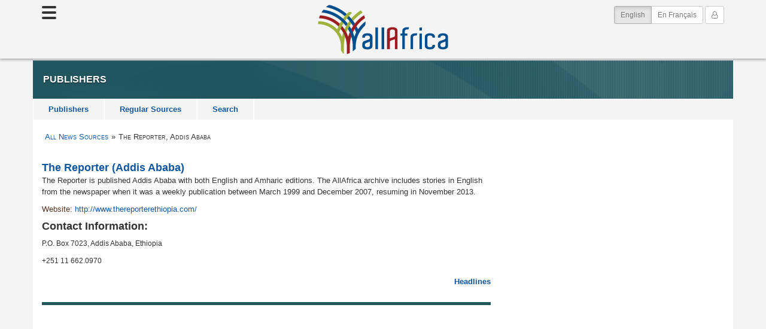

--- FILE ---
content_type: text/html
request_url: https://allafrica.com/view/publisher/editorial/editorial/id/00010312.html
body_size: 14016
content:
<!DOCTYPE html>
<!--[if lt IE 7 ]><html itemscope itemtype="http://schema.org/Webpage" class="no-js ie ie6 lte6 lte7 lte8 lte9" lang="en"><![endif]-->
<!--[if IE 7 ]><html itemscope itemtype="http://schema.org/Webpage" class="no-js ie ie7 lte7 lte8 lte9" lang="en"><![endif]-->
<!--[if IE 8 ]><html itemscope itemtype="http://schema.org/Webpage" class="no-js ie ie8 lte8 lte9" lang="en"><![endif]-->
<!--[if IE 9 ]><html itemscope itemtype="http://schema.org/Webpage" class="no-js ie ie9 lte9" lang="en"><![endif]-->
<!--[if gt IE 9 ]><html itemscope itemtype="http://schema.org/Webpage" class="no-js" lang="en"><![endif]-->
<!--[if !IE]><!--><html itemscope itemtype="http://schema.org/Webpage" class="no-js" lang="en"><!--<![endif]-->
<head>
<link rel="preconnect" href="https://cdn.allafrica.com">
<link rel="dns-prefetch" href="https://cdn.allafrica.com">
<link rel="preconnect" href="https://clickiocmp.com">
<link rel="dns-prefetch" href="https://clickiocmp.com">
<link rel="preconnect" href="https://s.clickiocdn.com">
<link rel="dns-prefetch" href="https://s.clickiocdn.com">
<link rel="preconnect" href="https://securepubads.g.doubleclick.net">
<link rel="dns-prefetch" href="https://securepubads.g.doubleclick.net">
<link rel="preconnect" href="https://www.google-analytics.com">
<link rel="dns-prefetch" href="https://www.google-analytics.com">
<link rel="preconnect" href="https://www.googletagmanager.com">
<link rel="dns-prefetch" href="https://www.googletagmanager.com">

<link as="script" href="https://cdn.allafrica.com/static/js/jquery/jquery-1.9.1.min.js?v=2025082501" rel="preload">
<link as="script" href="https://cdn.allafrica.com/static/js/bootstrap/3.3.7/bootstrap.min.js?v=2025082501" rel="preload">
<link as="script" href="https://cdn.allafrica.com/static/js/application.min.js?v=2025082501" rel="preload">

  <meta charset="UTF-8">
  <meta itemprop="description" content="allAfrica: African news and information for a global audience">
  <meta itemprop="image" content="https://cdn.allafrica.com/static/images/structure/aa-logo-rgba-no-text-square.png">
  <meta itemprop="name" content="The Reporter (Addis Ababa)">
  <meta name="description" content="allAfrica: African news and information for a global audience">
  <meta name="facebook-domain-verification" content="3xuju9s7i37gmaj9exdgd1abrykiyb">
  <meta name="google-site-verification" content="bGxG4qeN9up-gMXKjsgylykqjVrzxLjg1rQrP3K-rJk">
  <meta name="keywords" content="Africa, news, politics, economy, trade, business, sports, current events, travel">
  <meta name="msvalidate.01" content="72401C28AAAC95E8D3FF1881A90F2C4D">
  <meta name="robots" content="noarchive">
  <meta name="twitter:card" content="summary">
  <meta name="twitter:description" content="allAfrica: African news and information for a global audience">
  <meta name="twitter:image" content="https://cdn.allafrica.com/static/images/structure/aa-logo-rgba-no-text-square.png">
  <meta name="twitter:site" content="@allafrica">
  <meta name="twitter:title" content="The Reporter (Addis Ababa)">
  <meta name="viewport" content="width=device-width, initial-scale=1">
  <meta property="article:publisher" content="https://www.facebook.com/allafrica">
  <meta property="fb:app_id" content="100369188719">
  <meta property="fb:pages" content="98946450029">
  <meta property="og:description" content="allAfrica: African news and information for a global audience">
  <meta property="og:image" content="https://cdn.allafrica.com/static/images/structure/aa-logo-rgba-no-text-square.png">
  <meta property="og:site_name" content="allAfrica.com">
  <meta property="og:title" content="The Reporter (Addis Ababa)">
  <meta property="og:type" content="website">
  <meta property="og:url" content="https://allafrica.com/view/publisher/editorial/editorial/id/00010312.html">

  <style>
    .carousel-container.uninitialized,.carousel-container.initializing{visibility:hidden;height:0;overflow: hidden;}
    .carousel-container.initialized{visibility:visible;}
    .operamini .carousel-single .carousel-container.uninitialized{visibility:visible;height:auto;}
    .operamini .owl-carousel-wrapper .owl-carousel-container .owl-carousel{display: block;}
    .operamini .owl-carousel-wrapper .owl-carousel-container .owl-carousel .item + .item{display:none;}
  </style>
  <style>
    div.ad-container.pixel-ad{width:1px;height:1px;}div.ad-container.photoessay{width:300px;height:250px;float:none;}.superleaderboard-a > div > iframe{display:block;margin:0 auto;}.container.subnav{min-height:6px;background-color:#fff;}div.ad-container.superleaderboard-ad{margin:0 auto;}.container.subnav .row.ads,.column.main .section.ads,.ad-container.gpt-ad.pixel-a,.ad-container.gpt-ad.pixel-b{display:none;}.outer-ad-container,.ad-container{line-height:0;font-size:0;}.adsense-responsive-ad{overflow:hidden;}body.aans.view .column.main .story-body .adsense-responsive-ad > ins.adsbygoogle,body.aans.view .column.main .responsive-aans-view-end > ins.adsbygoogle{width:100%;margin:0 auto;}body.aans.view .story-body .gpt-outer-ad-container,body.aans.view .story-body .adsense-responsive-outer-ad-container,body.aans.view .column.main .outer-ad-container.responsive-aans-view-end-container{display:block;float:none;padding:0;margin:0 auto;}body.aans.view .column.main .story-body .outer-ad-container::before,body.aans.view .column.main .story-body .outer-ad-container::after,body.aans.view .column.main .outer-ad-container.responsive-aans-view-end-container::before,body.aans.view .column.main .outer-ad-container.responsive-aans-view-end-container::after{content:"";display:block;border-color:#d2d2d2;border-style:solid;border-width:0;padding:0;}body.aans.view .column.main .story-body .outer-ad-container::before{font-family:"Proxima Nova",Helvetica,Arial,sans-serif;text-transform:uppercase;font-size:10px;min-height:10px;line-height:1;text-align:center;color:#999;padding:7.5px 0 7.5px;}body.aans.view .column.main .story-body .outer-ad-container::before,body.aans.view .column.main .outer-ad-container.responsive-aans-view-end-container::before{margin:25px auto 0;border-top-width:1px;}body.aans.view .column.main .outer-ad-container.responsive-aans-view-end-container::before{padding-top:25px;}:lang(en) body.aans.view .column.main .story-body .outer-ad-container::before{content:"Advertisement - Continue Reading Below";}:lang(fr) body.aans.view .column.main .story-body .outer-ad-container::before{content:"Publicité - Continuer la lecture ci-dessous";}body.aans.view .column.main .story-body .outer-ad-container::after,body.aans.view .column.main .outer-ad-container.responsive-aans-view-end-container::after{height:0;margin:0 auto 25px;padding-bottom:25px;border-bottom-width:1px;}body.aans.view .column.main .story-body .adsense-responsive-ad > ins.adsbygoogle,body.aans.view .column.main .responsive-aans-view-end > ins.adsbygoogle{height:155px;}.column.main .section.ads.center-a{display:block;}.column.main div.ad-container.center-ad{margin:0 auto;}body.aans.view .column.main .story-body div.ad-container.inread-ad,.column.main div.ad-container.center-ad{width:125px;height:125px;}.column.aside div.ad-container.right-ad{display:none;}.column.aside div.ad-container,div.ad-container.right-ad,div.ad-container.center-ad,div.ad-container.right{float:none;}.column.aside div.ad-container.right-ad{overflow:hidden;margin:0 auto;margin-bottom:35px;}.column.aside div.ad-container.right-b{margin-top:35px;}.column.aside div.ad-container.right-ad{width:125px;height:125px;}@media only screen and (min-width: 200px){body.aans.view .column.main .story-body div.ad-container.inread-ad,.column.main div.ad-container.center-ad{width:200px;height:200px;}.column.aside div.ad-container.right-ad{width:200px;height:200px;}}@media only screen and (min-width: 280px){body.aans.view .column.main .story-body div.ad-container.inread-ad,.column.main div.ad-container.center-ad{width:250px;height:250px;}.column.aside div.ad-container.right-ad{width:250px;height:250px;}}@media only screen and (min-width: 320px){body.aans.view .column.main .story-body .adsense-responsive-ad > ins.adsbygoogle,body.aans.view .column.main .responsive-aans-view-end > ins.adsbygoogle{height:225px;}.container.subnav .row.ads{display:block;}.container.subnav .row.ads .ad-container{margin-top:35px;margin-bottom:35px;}.container.subnav div.ad-container.superleaderboard-ad{width:320px;min-height:250px;margin:0 auto;overflow-x:hidden;overflow-y:initial;}body.aans.view .column.main .story-body div.ad-container.inread-ad,.column.main div.ad-container.center-ad{width:300px;min-height:250px;max-height:600px;overflow:hidden;margin:0 auto;}.column.aside div.ad-container.right-ad{width:300px;height:250px;}}@media only screen and (min-width: 360px){body.aans.view .column.main .story-body .adsense-responsive-ad > ins.adsbygoogle,body.aans.view .column.main .responsive-aans-view-end > ins.adsbygoogle{height:257px;}body.aans.view .column.main .story-body div.ad-container.inread-ad,.column.main div.ad-container.center-ad{width:336px;height:280px;}.column.aside div.ad-container.right-ad{width:336px;height:280px;}}@media only screen and (min-width: 370px){body.aans.view .column.main .story-body .adsense-responsive-ad > ins.adsbygoogle,body.aans.view .column.main .responsive-aans-view-end > ins.adsbygoogle{height:280px;}}@media only screen and (min-width: 480px){.column.main .section.ads{display:block;}div.ad-container.banner-ad{width:468px;height:60px;margin:0 auto;}div.ad-container.banner-ad{width:468px;height:60px;}body.aans.view .column.main .story-body .adsense-responsive-ad > ins.adsbygoogle{min-width:300px;min-height:60px;}body.aans.view .column.main .story-body .adsense-responsive-ad.responsive-aans-view-ad > ins.adsbygoogle{width:336px;height:280px;}body.aans.view .column.main .story-body .adsense-responsive-ad > ins.adsbygoogle,body.aans.view .column.main .responsive-aans-view-end > ins.adsbygoogle{height:60px;}.container.subnav div.ad-container.superleaderboard-ad{min-width:initial;min-height:initial;width:468px;height:60px;overflow:hidden;}}@media only screen and (min-width: 600px){body.aans.view .column.main .story-body .adsense-responsive-ad > ins.adsbygoogle,body.aans.view .column.main .responsive-aans-view-end > ins.adsbygoogle{height:90px;}}@media only screen and (min-width: 768px){body.aans.view .column.main .story-body .adsense-responsive-ad > ins.adsbygoogle,body.aans.view .column.main .responsive-aans-view-end > ins.adsbygoogle{height:60px;}.container.subnav div.ad-container.superleaderboard-ad{width:970px;min-width:initial;overflow-x:hidden;overflow-y:initial;}.container.subnav div.ad-container.superleaderboard-ad{height:250px;}.container.subnav div.ad-container.superleaderboard-ad{display:-webkit-box;display:flex;-webkit-box-align:center;align-items:center;}.column.aside div.ad-container.right-ad{display:block;}.column.aside div.ad-container.right-ad{width:300px;height:250px;}.column.aside div.ad-container.right-a{height:600px;}}ins{text-decoration:none;}
  </style>
  <style>
    .container.content-area-top {
      background-color: #fff;
    }
  </style>

<script>
  const ___reqID="xxxxxxxx-xxxx-4xxx-yxxx-xxxxxxxxxxxx".replace(/[xy]/g,function(c){var r=16*Math.random()|0,v;return("x"==c?r:3&r|8).toString(16)});
  var JDEV={logging:{logToServer:function(){var logEventObject=Object.assign({_class:"info",_tag:"none",_location:location.href,_browser:navigator.userAgent,___reqID:___reqID,__time:(new Date()).toISOString()},arguments[0]);var arr=["_class","_tag"];for(var i=0;i<arr.length;i++){var key=arr[i];logEventObject[key]="["+logEventObject[key].toUpperCase()+"]"}var keys=Object.keys(logEventObject);keys.sort();var postData=keys.map(function(key){return encodeURIComponent(key)+"="+encodeURIComponent(logEventObject[key])}).join("&");try{var xhr=new XMLHttpRequest;xhr.open("POST","/functions/jdev-logger.json",true);xhr.setRequestHeader("X-Requested-With","XMLHttpRequest");xhr.setRequestHeader("Content-Type","application/x-www-form-urlencoded");xhr.send(postData)}catch(e){console.log(e)}}}};;
  window.onerror = function (message, source, line, col, error) { try{ JDEV.logging.logToServer( { _tag: 'window.onerror', message: message, source: source, line: line, col: col, error: error } ); console.error( error ); } catch (e) {} return true; }
</script>

  <script>
    window._ready = window._ready || { 'push': function (el) { (_ready.q = _ready.q || []).push(el); } };
    var __aaVerbose = new RegExp("(^|\\s)is-dev(\\s|$)").test( document.getElementsByTagName("html")[0].getAttribute("class") );
    function logError(e){JDEV.logging.logToServer({_tag:"logError",message:e.message,stack:e.stack});if(__aaVerbose&&window["console"]&&console.error)console.error(e)}
    function ready(fn){function eventCallback(){try{fn()}catch(error){try{JDEV.logging.logToServer({_tag:"ready",error:error});console.error(error)}catch(e){}}}if("interactive"===document.readyState||"complete"===document.readyState)window.setTimeout(eventCallback);else if(document.addEventListener)document.addEventListener("DOMContentLoaded",eventCallback,false);else if(document.attachEvent)document.attachEvent("onreadystatechange",function(){if("interactive"===document.readyState)eventCallback()});else try{JDEV.logging.logToServer({_tag:"ready",message:"unhandled ready condition"});console.error(error)}catch(e){}}

    var eventToolsQueue = [];
  </script>
  <script>
    var doLoadAds = true;
    var doLoadTracking = true;
    var doLoadSocial = true;
    var requestNonPersonalizedAds = true;
  </script>

  <script>
    !function(){"use strict";var t;(function(t){t.t=function(){for(var t,e,n="__tcfapiLocator",r=[],i=window;i;){try{if(i.frames[n]){t=i;break}}catch(t){}if(i===window.top)break;i=i.parent}t||(function t(){var e=i.document,r=!!i.frames[n];if(!r)if(e.body){var a=e.createElement("iframe");a.style.cssText="display:none",a.name=n,e.body.appendChild(a)}else setTimeout(t,5);return!r}(),i.__tcfapi=function(){for(var t=arguments.length,n=new Array(t),i=0;i<t;i++)n[i]=arguments[i];if(!n.length)return r;if("setGdprApplies"===n[0])n.length>3&&2===parseInt(n[1],10)&&"boolean"==typeof n[3]&&(e=n[3],"function"==typeof n[2]&&n[2]("set",!0));else if("ping"===n[0]){var a={gdprApplies:e,cmpLoaded:!1,cmpStatus:"stub"};"function"==typeof n[2]&&n[2](a)}else r.push(n)},i.addEventListener("message",(function(t){var e="string"==typeof t.data,n={};try{n=e?JSON.parse(t.data):t.data}catch(t){}var r=n.i;r&&window.__tcfapi(r.command,r.version,(function(n,i){var a={o:{returnValue:n,s:i,u:r.u}};e&&(a=JSON.stringify(a)),t&&t.source&&t.source.postMessage&&t.source.postMessage(a,"*")}),r.p)}),!1))}}(t={t:{}}),t.t)()}();
  </script>


  <script>
    var clickioConsentCallback = {
      fired: false,
      consentState: 'UNSET',
    };
    (window.__lxG__consent__= window.__lxG__consent__||{}).consentCallback = function(consentState) {
      // EEA user, consent interface shown, cmp loaded, user has not decided yet
      if ( consentState === -1 ) return;

      if ( clickioConsentCallback.fired ) return;
      clickioConsentCallback.fired = true;
      clickioConsentCallback.consentState = consentState;
    };
  </script>
    <script async src="//clickiocmp.com/t/consent_215885.js"></script>
<script>
  window.dataLayer = window.dataLayer || [];
  function gtag(){dataLayer.push(arguments);}
  gtag('js', new Date());

  gtag('config', 'G-5P8RKMB865',  {"gurl_command":"view","gurl_doc_id":"00010312","gurl_doctype":"publisher","is_sponsored":"F","site_language":"en"});
</script>

  <script>
    // initialize FB settings
    var FBIsLoaded = false;
    window.__FBAppId = '100369188719';
  </script>
  <script>
    // initialize GPT objects
    window.googletag = window.googletag || {cmd: []};

    // initialize AdSense object
    window.adsbygoogle = window.adsbygoogle || [];

    // make publisher id available in downstream JS
    window.googleAdClient = "ca-pub-2420009840005975";

    // initialize in-house objects
    window.slots = {};
    window.mappings = {};
  </script>
  <script>
    loadjs=function(){var h=function(){},c={},u={},f={};function o(e,n){if(e){var r=f[e];if(u[e]=n,r)for(;r.length;)r[0](e,n),r.splice(0,1)}}function l(e,n){e.call&&(e={success:e}),n.length?(e.error||h)(n):(e.success||h)(e)}function d(r,t,s,i){var c,o,e=document,n=s.async,u=(s.numRetries||0)+1,f=s.before||h,l=r.replace(/[\?|#].*$/,""),a=r.replace(/^(css|img)!/,"");i=i||0,/(^css!|\.css$)/.test(l)?((o=e.createElement("link")).rel="stylesheet",o.href=a,(c="hideFocus"in o)&&o.relList&&(c=0,o.rel="preload",o.as="style")):/(^img!|\.(png|gif|jpg|svg)$)/.test(l)?(o=e.createElement("img")).src=a:((o=e.createElement("script")).src=r,o.async=void 0===n||n),!(o.onload=o.onerror=o.onbeforeload=function(e){var n=e.type[0];if(c)try{o.sheet.cssText.length||(n="e")}catch(e){18!=e.code&&(n="e")}if("e"==n){if((i+=1)<u)return d(r,t,s,i)}else if("preload"==o.rel&&"style"==o.as)return o.rel="stylesheet";t(r,n,e.defaultPrevented)})!==f(r,o)&&e.head.appendChild(o)}function r(e,n,r){var t,s;if(n&&n.trim&&(t=n),s=(t?r:n)||{},t){if(t in c)throw"LoadJS";c[t]=!0}function i(n,r){!function(e,t,n){var r,s,i=(e=e.push?e:[e]).length,c=i,o=[];for(r=function(e,n,r){if("e"==n&&o.push(e),"b"==n){if(!r)return;o.push(e)}--i||t(o)},s=0;s<c;s++)d(e[s],r,n)}(e,function(e){l(s,e),n&&l({success:n,error:r},e),o(t,e)},s)}if(s.returnPromise)return new Promise(i);i()}return r.ready=function(e,n){return function(e,r){e=e.push?e:[e];var n,t,s,i=[],c=e.length,o=c;for(n=function(e,n){n.length&&i.push(e),--o||r(i)};c--;)t=e[c],(s=u[t])?n(t,s):(f[t]=f[t]||[]).push(n)}(e,function(e){l(n,e)}),r},r.done=function(e){o(e,[])},r.reset=function(){c={},u={},f={}},r.isDefined=function(e){return e in c},r}();
  </script>
  <script>
    function _wb(queryForm){function qps(params){if(0===Object.keys(params).length)return"";params._u=window.location.href;params._r=window.frames.top.document.referrer;params._n=new Number(Math.floor(9999999999*Math.random())+1);var keys=Object.keys(params);keys.sort();return"?"+keys.map(function(key){return encodeURIComponent(key)+"="+encodeURIComponent(params[key])}).join("&")}"object"==typeof queryForm&&Object.keys(queryForm).length>0&&(new Image(1,1).src="https://allafrica.com/_wb"+qps(queryForm))}
  </script>
  <script>
    "use strict";

    function loadJSSuccessCallback (bundle) {
      if ( typeof( loadJSSuccessCallbacks[bundle] ) !== 'function' ) return;
      loadJSSuccessCallbacks[bundle]();
    }
    function fireLoadJSBundle (bundle) {
      if ( typeof( loadJSBundles[bundle] ) !== 'function' ) return;
      loadJSBundles[bundle]();
    }

    var loadJSSuccessCallbacks = {
      social: function () {
        let nodeList = document.querySelectorAll('.sticky-panel-container > .sticky-panel');
        for (let i = 0; i < nodeList.length; i++) {
          let node = nodeList[i];
          if ( ! isHidden( node ) ) continue;
          node.style.display = '';
        }
      },
      'cmp': function () {
        if ( clickioConsentCallback.fired && clickioConsentCallback.consentState !== 'UNSET' ) {
          return triggerConsentAction({
            consentState: clickioConsentCallback.consentState,
          });
        } // end if fired

        (window.__lxG__consent__= window.__lxG__consent__||{}).consentCallback = function( consentState ) {
          // EEA user, consent interface shown, cmp loaded, user has not decided yet
          if ( consentState === -1 ) return;

          clickioConsentCallback.fired = true;
          clickioConsentCallback.consentState = consentState;

          return triggerConsentAction({
            consentState: consentState,
          });
        }; // close consentCallback
      },
      'analytics': function () {
        fireLoadJSBundle('events');
      },
      'events': function () {
        try{initEventTools();}catch(e){logError(e);}
      },
      'lazyload': function () {
        const images = document.querySelectorAll('img.lazy');
        lazyload(images,{rootMargin:"200px 0px"});
      },
      'header': function(){
        fireLoadJSBundle('cmp');
      },
    };
    var loadJSBundles = {
      'analytics': function () {
        if ( loadjs.isDefined( 'analytics' ) ) return false;
        loadjs( ["https://www.google-analytics.com/analytics.js","https://www.googletagmanager.com/gtag/js?id=G-5P8RKMB865"], 'analytics', {
          success: function() {
            loadJSSuccessCallback( 'analytics' );
          },
          numRetries: 3,
        });
      },
      'clickio': function () {
        if ( loadjs.isDefined( 'clickio' ) ) return false;
        loadjs( ["https://s.clickiocdn.com/t/215885/360_light.js"], 'clickio', {
          success: function() {
            loadJSSuccessCallback( 'clickio' );
          },
          numRetries: 3,
        });
      },
      'cmp': function () {
        if ( loadjs.isDefined( 'cmp' ) ) return false;
        loadjs( ["https://cdn.allafrica.com/static/js/header-cmp-functions.min.js?v=2025082501","https://cdn.allafrica.com/static/js/header-ad-functions.min.js?v=2025082501"], 'cmp', {
          success: function() {
            loadJSSuccessCallback( 'cmp' );
          },
          numRetries: 3,
        });
      },
      'events': function () {
        if ( loadjs.isDefined( 'events' ) ) return false;
        loadjs( ["https://cdn.allafrica.com/static/js/event-tools.min.js?v=2025082501"], 'events', {
          success: function() {
            loadJSSuccessCallback( 'events' );
          },
          numRetries: 3,
        });
      },
      'gpt': function () {
        if ( loadjs.isDefined( 'gpt' ) ) return false;
        loadjs( ["https://securepubads.g.doubleclick.net/tag/js/gpt.js"], 'gpt', {
          success: function() {
            loadJSSuccessCallback( 'gpt' );
          },
          numRetries: 3,
        });
      },
      'header': function () {
        if ( loadjs.isDefined( 'header' ) ) return false;
        loadjs( ["https://cdn.allafrica.com/static/js/header.min.js?v=2025082501"], 'header', {
          success: function() {
            loadJSSuccessCallback( 'header' );
          },
          numRetries: 3,
        });
      },
      'lazyload': function () {
        if ( loadjs.isDefined( 'lazyload' ) ) return false;
        loadjs( ["https://cdn.allafrica.com/static/js/lazyload/2.0.0/lazyload.min.js?v=2025082501"], 'lazyload', {
          success: function() {
            loadJSSuccessCallback( 'lazyload' );
          },
          numRetries: 3,
        });
      },
      'queue': function () {
        if ( loadjs.isDefined( 'queue' ) ) return false;
        loadjs( ["https://cdn.allafrica.com/static/js/queue.min.js?v=2025082501"], 'queue', {
          success: function() {
            loadJSSuccessCallback( 'queue' );
          },
          numRetries: 3,
        });
      },
      'social': function () {
        if ( loadjs.isDefined( 'social' ) ) return false;
        loadjs( ["https://cdn.allafrica.com/static/js/facebook.min.js?v=2025082501","https://cdn.allafrica.com/static/js/twitter.min.js?v=2025082501"], 'social', {
          success: function() {
            loadJSSuccessCallback( 'social' );
          },
          numRetries: 3,
        });
      },
      'trackers': function () {
        if ( loadjs.isDefined( 'trackers' ) ) return false;
        loadjs( ["https://cdn.allafrica.com/static/js/quantcast.min.js?v=2025082501","https://cdn.allafrica.com/static/js/comscore.min.js?v=2025082501","https://cdn.allafrica.com/static/js/cxense.min.js?v=2025082501"], 'trackers', {
          success: function() {
            loadJSSuccessCallback( 'trackers' );
          },
          numRetries: 3,
        });
      },
    };
  </script>

  <title>The Reporter (Addis Ababa) - allAfrica.com</title>
  <link rel="icon" href="https://cdn.allafrica.com/static/images/structure/favicon.ico">
  <link rel="shortcut icon" href="https://cdn.allafrica.com/static/images/structure/favicon.ico">
  <link rel="apple-touch-icon" href="https://cdn.allafrica.com/static/images/structure/apple-touch-icon.png">
  <link rel="canonical" href="https://allafrica.com/view/publisher/editorial/editorial/id/00010312.html">

  <link media="all" type="text/css" href="https://cdn.allafrica.com/static/css/bootstrap/3.3.7/bootstrap-xxs-tn.min.css?v=2025082501" rel="stylesheet">
  <link media="all" type="text/css" href="https://cdn.allafrica.com/static/css/bootstrap/3.3.7/bootstrap.min.css?v=2025082501" rel="stylesheet">
  <link media="all" type="text/css" href="https://cdn.allafrica.com/static/css/font-awesome/4.7.0/font-awesome.min.css?v=2025082501" rel="stylesheet">
  <link media="all" type="text/css" href="https://cdn.allafrica.com/static/css/screen.min.css?v=2025082501" rel="stylesheet">
  <link media="print" type="text/css" href="https://cdn.allafrica.com/static/css/print.min.css?v=2025082501" rel="stylesheet">
<script><!--
  if ( top != self ) {
    top.location.replace(location.href);
  }
--></script>

<script>
  googletag.cmd.push(function() {
    mappings['RightA'] = googletag.sizeMapping().addSize([768,0], [[336,280],[320,480],[300,1050],[300,600],[300,250],[160,600],[120,600]]).addSize([370,0], [[336,280],[320,480],[300,600],[300,250]]).addSize([350,0], [[320,480],[300,600],[300,250]]).addSize([0,0], [[300,600],[300,250]]).build();
    slots['RightA'] = googletag.defineSlot("/1001373/AllAfrica_RightA", [[336,280],[320,480],[300,1050],[300,600],[300,250],[160,600],[120,600]], "div-gpt-async-ad-right-a").defineSizeMapping(mappings['RightA']).addService(googletag.pubads());
    googletag.pubads().setTargeting("Command",["view"]).setTargeting("Doctype",["publisher"]).setTargeting("Id",["00010312"]).setTargeting("Index",["editorial"]).setTargeting("IsPopular",["F"]).setTargeting("IsSponsored",["F"]).setTargeting("Language",["english"]).setTargeting("PageType",["Misc"]).setTargeting("Store",["editorial"]);

    // with disableInitialLoad(), in order to render ads we must call display(), in fetchDFPAds() and refresh(), in fireDFP()
    googletag.pubads().disableInitialLoad();
    googletag.pubads().setCentering(true);
    googletag.pubads().collapseEmptyDivs();
    googletag.enableServices();
  });
</script>


<script>
    var _qevents = _qevents || [];
    _qevents.push( { qacct:"p-e1eaCwfv4zVTI"} );
</script>

<!-- Begin comScore Tag -->
<script>
  var _comscore = _comscore || [];
  _comscore.push({ c1: "2", c2: "13865518" });
</script>
<!-- End comScore Tag -->

<!-- cXense script begin -->
<script>
var cX = cX || {}; cX.callQueue = cX.callQueue || [];
cX.callQueue.push(['setSiteId', '9222314110563703887']);
cX.callQueue.push(['sendPageViewEvent']);
</script>
<!-- cXense script end -->

</head>
<body class="publishers interior">

<nav id="nav-sidebar" aria-expanded="false"
  class="uninitialized"
  data-source="https://allafrica.com/includes/html/nav/sidebar-nav.html"
></nav>

<style>
  @media screen{#nav-sidebar{width:250px;position:fixed;top:0;left:-260px;bottom:1vh;z-index:1031;transition:all 0.3s;overflow-y:auto;box-shadow:3px 3px 3px rgba(0,0,0,0.2);}#nav-sidebar.active{left:0;}#nav-sidebar .nav-sidebar-content{background:#fff;color:#333;position:relative;padding:7px 22px 7px;min-height:100%;}#nav-sidebar .language-switch{padding-left:12px;}#nav-sidebar i.dismiss{display:block;width:35px;height:35px;color:#777;line-height:35px;text-align:center;float:right;cursor:pointer;-webkit-transition:all 0.3s;-o-transition:all 0.3s;transition:all 0.3s;}#nav-sidebar i.dismiss:active,#nav-sidebar i.dismiss:focus,#nav-sidebar i.dismiss:hover{background:#efefef;color:#333;}#nav-sidebar ul.menu{margin-top:7px;}#nav-sidebar ul.menu,#nav-sidebar ul.submenu{list-style-type:none;}#nav-sidebar ul.menu > li.divider,#nav-sidebar ul.submenu > li.divider{height:1px;margin:9px 0;overflow:hidden;background-color:#e5e5e5;}#nav-sidebar ul.menu > li > a,#nav-sidebar ul.submenu > li > a{padding:10px;}#nav-sidebar ul.menu > li > a{padding-left:15px;}#nav-sidebar ul.menu > li > ul.submenu > li > a{padding-left:25px;}#nav-sidebar ul.menu > li > ul.submenu > li > ul.submenu > li > a{padding-left:35px;}#nav-sidebar a{color:#777;}#nav-sidebar a,#nav-sidebar a:hover,#nav-sidebar a:focus{color:inherit;text-decoration:none;transition:all 0.3s;display:block;}#nav-sidebar a:active,#nav-sidebar a:focus,#nav-sidebar a:hover{color:#333;background-color:#efefef;font-weight:500;}#nav-sidebar a.submenu-trigger{position:relative;color:#333;background-color:#efefef;}#nav-sidebar a.submenu-trigger.collapsed{color:#777;background-color:#fff;}#nav-sidebar a.submenu-trigger.collapsed:active,#nav-sidebar a.submenu-trigger.collapsed:focus,#nav-sidebar a.submenu-trigger.collapsed:hover{color:#333;background-color:#efefef;}#nav-sidebar a.submenu-trigger::after{display:block;position:absolute;right:20px;top:50%;-webkit-transform:translateY(-50%);-ms-transform:translateY(-50%);transform:translateY(-50%);transition:all 0.3s ease-in-out;content:'\f0d7';font-family:FontAwesome;-webkit-font-smoothing:antialiased;-moz-osx-font-smoothing:grayscale;font-variant:normal;text-rendering:auto;}#nav-sidebar a.submenu-trigger.collapsed::after{content:'\f0da';}#nav-sidebar form.search{margin-bottom:12px;}}
</style>

<div id="sticky-masthead-scroll-tracker"></div>
<div id="sticky-masthead" class="sticky-masthead fixed-top">
  <div class="container">
    <div class="row">
      <div class="col-tn-12">

        <nav class="nav-corner-logo">

          <div class="logo">
            <div class="ar-outer">
              <div class="ar-inner">
                <a href="/">AllAfrica</a>
              </div>
            </div>
          </div>

          <div class="top-right-button-container">
            <div class="btn-group-vertical">
              <a class="navbar-link btn btn-sm btn-default navbar-btn active" href="/">English <span class="sr-only">(current)</span></a>
              <a class="navbar-link btn btn-sm btn-default navbar-btn" href="https://fr.allafrica.com/">En Français</a>
            </div>
            <ul>
              <li>
                <a class="navbar-link nav-sidebar-toggle" href="/misc/sitemap/categories.html" aria-expanded="false">
                  <span class="sr-only">Toggle navigation</span>
                  <span class="icon-bar"></span>
                  <span class="icon-bar"></span>
                  <span class="icon-bar"></span>
                </a>
              </li>
              <li>
                <a class="navbar-link btn btn-sm btn-default navbar-btn my-account" href="/commerce/user/manage/">
                  <span class="sr-only">My Account</span>
                  <i class="fa fa-user-o"></i>
                </a>
              </li>
            </ul>
          </div>

        </nav>

        <nav class="nav-center-logo">

          <div class="top-left-button-container">
            <a class="navbar-link nav-sidebar-toggle" href="/misc/sitemap/categories.html" aria-expanded="false">
              <span class="sr-only">Toggle navigation</span>
              <span class="icon-bar"></span>
              <span class="icon-bar"></span>
              <span class="icon-bar"></span>
            </a>
          </div>

          <div class="logo">
            <div class="ar-outer">
              <div class="ar-inner">
                <a href="/">AllAfrica</a>
              </div>
            </div>
          </div>

          <div class="top-right-button-container">
            <a class="navbar-link btn btn-sm btn-default navbar-btn my-account" href="/commerce/user/manage/">
              <span class="sr-only">My Account</span>
              <i class="fa fa-user-o"></i>
            </a>
            <div class="btn-group language-switching">
              <a class="navbar-link btn btn-sm btn-default navbar-btn active" href="/">English <span class="sr-only">(current)</span></a>
              <a class="navbar-link btn btn-sm btn-default navbar-btn" href="https://fr.allafrica.com/">En Français</a>
            </div>
          </div>

        </nav>

      </div>
    </div>
  </div><!--/.container-->
</div>

<script>
if ( ! loadjs.isDefined( 'sticky-masthead' ) ) {
  loadjs( ["https://cdn.allafrica.com/static/js/sticky-masthead.min.js?v=2025082501"], 'sticky-masthead', {
    async: true,
  });
}

</script>

<style>
  body{padding-top:50px;}.sticky-masthead{background-color:#f4f4f4;position:relative;right:0;left:0;box-shadow:0 0 5px 1px #888;}.sticky-masthead.fixed-top{position:fixed;top:0;z-index:100;}.sticky-masthead .top-left-button-container{float:left;}.sticky-masthead .top-right-button-container{float:right;}#sticky-masthead-scroll-tracker{position:absolute;top:6px;height:1px;width:1px;}.sticky-masthead .top-right-button-container > ul,.sticky-masthead .top-right-button-container > .btn-group,.sticky-masthead .top-right-button-container > .btn-group-vertical,.sticky-masthead .top-right-button-container > .navbar-btn{float:right;}.sticky-masthead nav.nav-center-logo{display:none;}.sticky-masthead nav.nav-corner-logo .top-right-button-container{margin-top:8px;margin-bottom:8px;}.sticky-masthead nav.nav-corner-logo .top-right-button-container .navbar-btn{margin-top:0;margin-bottom:0;}.sticky-masthead nav.nav-corner-logo .top-right-button-container .nav-sidebar-toggle{margin-top:0;margin-bottom:3px;}.sticky-masthead nav.nav-corner-logo .top-right-button-container > ul{list-style-type:none;float:right;display:inline-block;position:relative;margin-left:3px;}.sticky-masthead nav.nav-corner-logo .top-right-button-container > ul > li{line-height:0;}.sticky-masthead nav.nav-center-logo .top-right-button-container .navbar-btn.my-account{margin-left:3px;}.sticky-masthead .nav-sidebar-toggle{display:inline-block;margin-right:3px;margin-top:10px;margin-bottom:10px;}.sticky-masthead .nav-sidebar-toggle .icon-bar{display:block;background-color:#333;width:20px;height:3px;border-radius:1px;}.sticky-masthead .nav-sidebar-toggle .icon-bar+.icon-bar{margin-top:3px;}.sticky-masthead .navbar-link{color:#777;}.sticky-masthead .btn:hover .navbar-link,.sticky-masthead .btn:active .navbar-link,.sticky-masthead .btn:focus .navbar-link{color:#333;font-weight:500;}.sticky-masthead .navbar-btn{font-size:10px;padding:1px 5px;line-height:1.5;}.sticky-masthead .navbar-btn i.fa{line-height:inherit;display:block;}.sticky-masthead .logo{}.sticky-masthead .logo .ar-outer .ar-inner{position:absolute;top:0;right:0;bottom:0;left:0;}.sticky-masthead .logo .ar-outer .ar-inner a{background-position:left top;background-repeat:no-repeat;background-size:contain;text-indent:-9999px;width:100%;height:100%;display:block;}.sticky-masthead nav.nav-corner-logo .logo,.sticky-masthead nav.nav-center-logo .logo{float:left;}.sticky-masthead nav.nav-corner-logo .logo{width:38px;}.sticky-masthead nav.nav-center-logo .logo{width:22px;margin-left:3%;}.operamini .sticky-masthead nav.nav-center-logo .logo{width:20px;margin-left:2px;}.sticky-masthead nav.nav-corner-logo .logo .ar-outer,.sticky-masthead nav.nav-center-logo .logo .ar-outer{width:100%;height:0;padding-bottom:100%;position:relative;}.sticky-masthead nav.nav-corner-logo .logo .ar-outer .ar-inner a,.sticky-masthead nav.nav-center-logo .logo .ar-outer .ar-inner a{background-image:url(https://cdn.allafrica.com/static/images/structure/aa-logo-rgba-no-text-128x128.png);}.sticky-masthead .logo{margin-top:8px;margin-bottom:8px;}@media only screen and (min-width: 235px){body{padding-top:35px;}.sticky-masthead nav.nav-corner-logo{display:none;}.sticky-masthead nav.nav-center-logo{display:block;}}@media only screen and (min-width: 280px){.sticky-masthead nav.nav-center-logo .logo{width:25%;float:left;margin-left:5%;margin-right:0;}.sticky-masthead nav.nav-center-logo .logo .ar-outer{padding-bottom:37.61468%;}.sticky-masthead nav.nav-center-logo .logo .ar-outer .ar-inner a{background-image:url(https://cdn.allafrica.com/static/images/structure/aa-logo.png);}}@media only screen and (min-width: 320px){.sticky-masthead nav.nav-center-logo .logo{margin-left:10%;}}@media only screen and (min-width: 380px){body{padding-top:45px;}.sticky-masthead nav.nav-center-logo .logo{margin-left:15%;}}@media only screen and (min-width: 480px){body{padding-top:55px;}.sticky-masthead .navbar-btn{font-size:11px;}.sticky-masthead nav.nav-center-logo .logo{margin-left:25%;}}@media only screen and (min-width: 560px){body{padding-top:60px;}.sticky-masthead .navbar-btn{font-size:12px;}.sticky-masthead nav.nav-center-logo .logo{margin-left:30%;}}@media only screen and (min-width: 768px){body{padding-top:95px;}.sticky-masthead .navbar-btn,.sticky-masthead .nav-sidebar-toggle .icon-bar,.sticky-masthead .logo,.sticky-masthead .logo .ar-outer .ar-inner a{-webkit-transition:all .3s ease;-o-transition:all .3s ease;transition:all .3s ease;}.sticky-masthead .top-left-button-container,.sticky-masthead .top-right-button-container{position:absolute;top:0;}.sticky-masthead .top-left-button-container{left:15px;}.sticky-masthead .top-right-button-container{right:15px;}.sticky-masthead .navbar-btn{padding:5px 10px;font-size:12px;}.sticky-masthead.small .navbar-btn{padding:1px 5px;}.sticky-masthead.medium .navbar-btn{padding:3px 7px;}.sticky-masthead.large .navbar-btn{padding:5px 10px;}.sticky-masthead .nav-sidebar-toggle .icon-bar{width:24px;height:4px;border-radius:2px;}.sticky-masthead .nav-sidebar-toggle .icon-bar+.icon-bar{margin-top:5px;}.sticky-masthead.small .nav-sidebar-toggle .icon-bar{width:20px;height:3px;border-radius:1px;}.sticky-masthead.small .nav-sidebar-toggle .icon-bar+.icon-bar{margin-top:3px;}.sticky-masthead.medium .nav-sidebar-toggle .icon-bar{width:22px;height:4px;border-radius:2px;}.sticky-masthead.medium .nav-sidebar-toggle .icon-bar+.icon-bar{margin-top:4px;}.sticky-masthead.large .nav-sidebar-toggle .icon-bar{width:24px;height:4px;border-radius:2px;}.sticky-masthead.large .nav-sidebar-toggle .icon-bar+.icon-bar{margin-top:5px;}.sticky-masthead nav.nav-center-logo .logo{width:218px;float:none;margin-left:auto;margin-right:auto;}.sticky-masthead.small nav.nav-center-logo .logo{width:130px;}.sticky-masthead.medium nav.nav-center-logo .logo{width:175px;}.sticky-masthead.large nav.nav-center-logo .logo{width:218px;}}
</style>

<div class="container subnav">
</div><!--/.container.subnav-->

<!--/m/c/w/m-b-->
<div class="container">
  <div class="banner">
    <h1>
      <span class="title">
        Publishers
      </span>
    </h1>
  </div><!--/.banner-->
</div><!--/.container-->




<style type="text/css">
  ul.tertiary {
    float: left;
  }
  ul.tertiary li,
  ul.tertiary li + li {
    border-left: 1px solid #fff;
    border-right: 1px solid #fff;
  }
  ul.tertiary li.active {
    background-color: #fff;
    border-left: 1px solid #cfcfcf;
    border-right: 1px solid #cfcfcf;
    font-weight: bold;
    color: #333;
  }
  ul.tertiary {
    font-size: 13px;
  }
  ul.tertiary li {
    float: left;
  }
  ul.tertiary li {
    line-height: 120%;
  }

  ul.tertiary li {
    padding: 0;
  }
  ul.tertiary li.active,
  ul.tertiary li a {
    padding: 10px 25px;
  }
  ul.tertiary li a {
    display: block;
  }
</style>
<div class="container">
  <ul class="tertiary">
    <li class="first"><a href="/list/publisher/editorial/editorial/type/pub.html">Publishers</a></li>
    <li><a href="/list/publisher/editorial/editorial/type/reg.html">Regular Sources</a></li>
    <li class="last"><a href="/search/publisher/editorial/editorial/doc/all.html">Search</a></li>
  </ul>
</div><!--./container-->



  <div class="container mid">
    <div class="row">
      <div class="col-tn-12 col-sm-8 column main">



            <ul class="publisher-breadcrumbs">
                <li><a href="/list/publisher/editorial/editorial/doc/all.html">All News Sources</a></li>
                <li>The Reporter, Addis Ababa</li>
            </ul><!--/.publisher-breadcrumbs-->

            <div class="view">
              <h1>
<a href="http://www.thereporterethiopia.com/" target="_blank" title="visit The Reporter (Addis&nbsp;Ababa)">The Reporter (Addis&nbsp;Ababa)</a>
              </h1>
              <div class="description">
                <p>The Reporter is published Addis Ababa with both English and Amharic editions. The AllAfrica archive includes stories in English from the newspaper when it was a weekly publication between March 1999 and December 2007, resuming in November 2013.</p>
              </div>
              <p class="website">Website:&nbsp;<a href="http://www.thereporterethiopia.com/" target="_blank">http://www.thereporterethiopia.com/</a></p>
              <div class="contact">
                <h4>Contact Information:</h4>
                <p>P.O. Box 7023, Addis Ababa, Ethiopia</p><p>+251 11 662.0970</p>
              </div>

                <div class="headlines-link right">
                  <ul class="links">
                    <li><a href="https://allafrica.com/list/aans/post/af/pubkey/publisher:editorial:00010312.html">Headlines</a></li>

                  </ul><!--ul.links-->
                </div><!--/.headlines-link-->


            </div><!--/div.view-->



      </div><!--/.column.main-->
      <div class="col-tn-12 col-sm-4 column aside">

<!-- Display Google Publisher Tag Asynchronous Ad for 'AllAfrica_RightA' -->
<div id="div-gpt-async-ad-right-a" data-dfp-ad-unit="RightA" data-dfp-network="1001373" data-dfp-sizes="[[336,280],[320,480],[300,1050],[300,600],[300,250],[160,600],[120,600]]" class="ad-container gpt-ad right-ad gpt-right-ad right-a activated fetched">
  <script>
    googletag.cmd.push(function(){googletag.display('div-gpt-async-ad-right-a');});
  </script>
</div><!--/.ad-container.gpt-ad.right-ad.gpt-right-ad.right-a.activated.fetched-->
<!--End of AllAfrica_RightA-->


<div class="section connect click-tracking" data-click-event-action='Right-Column Connect Widget'>
  <h1>Follow AllAfrica</h1>
  <ul>
    <li>
      <a
        data-click-event-label='Facebook'
        class="tracked"
        href="https://www.facebook.com/allafrica"
        title="Follow AllAfrica on Facebook"
        target="_blank"
      >
        <img src="https://cdn.allafrica.com/static/images/connect/icon-facebook.gif" width="27" height="27" alt="Follow AllAfrica on Facebook" />
      </a>
    </li>
    <li>
      <a
        data-click-event-label='Twitter'
        class="tracked"
        href="https://twitter.com/allafrica"
        title="Follow AllAfrica on Twitter"
        target="_blank"
      >
        <img src="https://cdn.allafrica.com/static/images/connect/icon-twitter.gif" width="27" height="27" alt="Follow AllAfrica on Twitter" />
      </a>
    </li>
    <li>
      <a
        data-click-event-label='Telegram'
        class="tracked"
        href="https://t.me/allafrica"
        title="Join AllAfrica on Telegram"
        target="_blank"
      >
        <img src="https://cdn.allafrica.com/static/images/connect/icon-telegram.png" width="27" height="27" alt="Join AllAfrica on Telegram" />
      </a>
    </li>
    <li>
      <a
        data-click-event-label='Google News'
        class="tracked"
        href="https://news.google.com/publications/CAAqBggKMKWvJjCS_wU"
        title="Follow AllAfrica on Google News"
        target="_blank"
      >
        <img src="https://cdn.allafrica.com/static/images/connect/icon-google-newsstand.png" width="27" height="27" alt="Follow AllAfrica on Google News" />
      </a>
    </li>
    <li>
      <a
        data-click-event-label='LinkedIn'
        class="tracked"
        href="https://www.linkedin.com/company/allafrica/"
        title="Follow AllAfrica on Linkedin"
        target="_blank"
      >
        <img src="https://cdn.allafrica.com/static/images/connect/icon-linkedin.png" width="27" height="27" alt="Follow AllAfrica on Linkedin" />
      </a>
    </li>
    <li>
      <a
        data-click-event-label='WhatsApp'
        class="tracked"
        href="https://whatsapp.com/channel/0029VaIdDi8Bqbr263erhw1K"
        title="Follow AllAfrica on WhatsApp"
        target="_blank"
      >
        <img src="https://cdn.allafrica.com/static/images/connect/icon-whatsapp.png" width="27" height="27" alt="Follow AllAfrica on WhatsApp" />
      </a>
    </li>
    <li>
      <a
        data-click-event-label='Email Updates' data-target='.newsletter-signup.modal.footer-and-connect-button-target' data-toggle='modal'
        class="tracked newsletter-signup-trigger"
        href="/commerce/user/manage/settings/lists.html"
        title="Sign up for free newsletters"
        target="_blank"
      >
        <img src="https://cdn.allafrica.com/static/images/connect/icon-email.png" width="27" height="27" alt="Sign up for free newsletters" />
      </a>
    </li>
    <li>
      <a
        data-click-event-label='RSS'
        class="tracked"
        href="/misc/tools/rss.html"
        title="Subscribe to RSS feeds"
        target="_blank"
      >
        <img src="https://cdn.allafrica.com/static/images/connect/icon-rss.gif" width="27" height="27" alt="Subscribe to RSS feeds" />
      </a>
    </li>
  </ul>
</div><!--/.section.connect-->


      </div><!--/.column.aside-->
    </div><!--/.row-->
  </div><!--/.container.mid-->


<div class="container bottom">
  <div class="row uninitialized" id="footer-most-read"></div><!--/#footer-most-read-->
  <script>
    "use strict";

    _ready.push(function($) {
      if ( ! ( 'IntersectionObserver' in window ) ) return;

      let mostReadObserver = new IntersectionObserver( function ( entries, self ) {
        entries.forEach(entry => {
          if (!entry.isIntersecting) return;

          if ( ! loadjs.isDefined( 'owl-carousel-assets' ) ) {
  loadjs( ["https://cdn.allafrica.com/static/js/jquery/owl-carousel/2.3.4/owl.carousel.min.js?v=2025082501","https://cdn.allafrica.com/static/css/jquery/owl-carousel/2.3.4/owl.carousel.min.css?v=2025082501","https://cdn.allafrica.com/static/css/jquery/owl-carousel/2.3.4/owl.theme.default.min.css?v=2025082501","https://cdn.allafrica.com/static/css/carousels-screen.min.css?v=2025082501"], 'owl-carousel-assets', {
    async: true,
  });
}

          if ( ! loadjs.isDefined( 'footer-most-read-assets' ) ) {
  loadjs( ["https://cdn.allafrica.com/static/js/includes/footer/most-read.min.js?v=2025082501"], 'footer-most-read-assets', {
    async: true,
  });
}

          loadjs.ready( 'footer-most-read-assets', function() {
            $( entry.target ).footerMostRead( {"url":"https://allafrica.com/includes/html/footer/most-read.html"} );
          });
          self.unobserve( entry.target );
        });
      }, { rootMargin: "200px 0px" } );

      const element = document.getElementById('footer-most-read');
      mostReadObserver.observe(element)
    });
  </script>
  <div class="uninitialized" id="footer-trending-tf"></div><!--/#footer-trending-tf-->
  <script>
    "use strict";

    _ready.push(function($) {
      if ( ! ( 'IntersectionObserver' in window ) ) return;

      let trendingTFObserver = new IntersectionObserver( function ( entries, self ) {
        entries.forEach(entry => {
          if (!entry.isIntersecting) return;

          if ( ! loadjs.isDefined( 'footer-trending-tf-assets' ) ) {
  loadjs( ["https://cdn.allafrica.com/static/js/includes/footer/trending-tf.min.js?v=2025082501"], 'footer-trending-tf-assets', {
    async: true,
  });
}

          loadjs.ready( 'footer-trending-tf-assets', function() {
            $( entry.target ).footerTrendingTF( {"url":"https://allafrica.com/includes/html/footer/trending-tf.html"} );
          });
          self.unobserve( entry.target );
        });
      }, { rootMargin: "200px 0px" } );

      const element = document.getElementById('footer-trending-tf');
      trendingTFObserver.observe(element)
    });
  </script>
  <div class="row no-gutter spotlight-grid uninitialized" id="footer-spotlight-grid"></div>
  <script>
    "use strict";

    _ready.push(function($) {
      if ( ! ( 'IntersectionObserver' in window ) ) return;

      let spotlightGridObserver = new IntersectionObserver( function ( entries, self ) {
        entries.forEach(entry => {
          if (!entry.isIntersecting) return;

          if ( ! loadjs.isDefined( 'spotlight-grid-assets' ) ) {
  loadjs( ["https://cdn.allafrica.com/static/js/includes/spotlight-grid.min.js?v=2025082501"], 'spotlight-grid-assets', {
    async: true,
  });
}

          loadjs.ready( 'spotlight-grid-assets', function() {
            $( entry.target ).spotlightGrid( {"sent":[],"url":"https://allafrica.com/includes/html/partials/spotlight-grid-cell.html","supplement":["arts","polio","science","debt","business","media","energy","manufacturing","travel","sustainable","privatization","water","construction","terrorism","mining","land","armsandarmies","middleeastandafrica","ngo","athletics","transport","ecotourism","ncds","petroleum","capitalflows","wildlife","education","worldcup","music","agoa","climate","books","soccer","malaria","usafrica","asiaaustraliaandafrica","latinamericaandafrica","governance","europeandafrica","currencies","peacekeeping","pregnancy","coronavirus","labour","oceans","humanrights","legalaffairs","women","externalrelations","aids","agribusiness","trade","children","refugees","agriculture","olympics","conflict","io","health","corruption","nepad","ebola","stockmarkets","innovation","urbanissues","environment","infrastructure","banking","investment","nutrition","gameparks","commodities","aid","migration","ict","company","religion","sport","tuberculosis"]} );
          });
          self.unobserve( entry.target );
        });
      }, { rootMargin: "200px 0px" } );

      const element = document.getElementById('footer-spotlight-grid');
      spotlightGridObserver.observe(element)
    });
  </script>
  <div class="row">
    <div class="col-tn-12">
      <div class="notes">
        <p class="note aggregation">AllAfrica publishes around 400 reports a day from more than <a href="/list/publisher/editorial/editorial/type/pub.html">90 news organizations</a> and over <a href="/list/publisher/editorial/editorial/type/reg.html">500 other institutions and individuals</a>, representing a diversity of positions on every topic. We publish news and views ranging from vigorous opponents of governments to government publications and spokespersons. Publishers named above each report are responsible for their own content, which AllAfrica does not have the legal right to edit or correct.</p>
<p class="note original">Articles and commentaries that identify allAfrica.com as the publisher are <a href="/inhouse/">produced or commissioned by AllAfrica</a>. To address comments or complaints, please <a href="/misc/forms/general.html">Contact us</a>.</p>

      </div><!--/.notes-->
    </div>
  </div>
</div><!--/.container.bottom-->

<div class="container footer" id="standard-footer">
  <div class="row">
    <div class="col-tn-12 col-xs-6 col-sm-7 colophon">
        <p>
          AllAfrica is a voice of, by and about Africa - aggregating, producing and distributing 400 news and information items daily from over 90 African news organizations and our own reporters to an African and global public. We operate from Cape Town, Dakar, Abuja, Johannesburg, Nairobi and Washington DC.
        </p>
    </div><!--/.colophon-->
    <div class="col-tn-12 col-xs-6 col-sm-5">
      <div class="rss-and-site-links">
        <ul
          class="site-links click-tracking"
          data-click-event-action="Footer Site Links"
        >
          <li>
            <a
              href="/commerce/contribute/"
              class="donate tracked"
              data-click-event-label="Donate"
            >Support our work</a>
          </li>
          <li>
            <a
              class="newsletter-signup-trigger tracked"
              style="display:none;"
              data-toggle="modal"
              data-target=".newsletter-signup.modal.footer-and-connect-button-target"
              data-click-event-label="Newsletter Signup"
            >
              <i class="fa fa-envelope-o" aria-hidden="true"></i>
              Sign up for our newsletter
            </a>
          </li>
          <li>
            <a
              href="https://partners.allafrica.com/"
              class="external for-advertisers tracked"
              data-click-event-label="For Advertisers"
            >For Advertisers</a>
          </li>
          <li>
            <a
              class="subscribe tracked"
              href="/misc/info/subscribe/"
              data-click-event-label="Subscribe"
            >Subscribe</a>
          </li>
        </ul>
        <div
            class="click-tracking connect"
            data-click-event-action="Footer Connect Widget"
          >
<a
  data-click-event-label="Facebook"
  style="display: inline-block; text-align: center; width: calc( 100% / 6 );"
  href="https://www.facebook.com/allafrica" title="Follow us on Facebook"
  class="tracked"
>
  <i class="fa fa-facebook-square" aria-hidden="true"></i>
</a><a
  data-click-event-label="Twitter"
  style="display: inline-block; text-align: center; width: calc( 100% / 6 );"
  href="https://twitter.com/allafrica" title="Follow us on Twitter"
  class="tracked"
>
  <i class="fa fa-twitter-square" aria-hidden="true"></i>
</a><a
  data-click-event-label="Telegram"
  style="display: inline-block; text-align: center; width: calc( 100% / 6 );"
  href="https://t.me/allafrica" title="Join us on Telegram"
  class="tracked"
>
  <i class="fa fa-telegram" aria-hidden="true"></i>
</a><a
  data-click-event-label="LinkedIn"
  style="display: inline-block; text-align: center; width: calc( 100% / 6 );"
  href="https://www.linkedin.com/company/allafrica/" title="Follow us on Linkedin"
  class="tracked"
>
  <i class="fa fa-linkedin-square" aria-hidden="true"></i>
</a><a
  data-click-event-label="WhatsApp"
  style="display: inline-block; text-align: center; width: calc( 100% / 6 );"
  href="https://whatsapp.com/channel/0029VaIdDi8Bqbr263erhw1K" title="Follow us on WhatsApp"
  class="tracked"
>
  <i class="fa fa-whatsapp" aria-hidden="true"></i>
</a><a
  data-click-event-label="RSS"
  style="display: inline-block; text-align: center; width: calc( 100% / 6 );"
  href="https://allafrica.com/misc/tools/rss.html" title="Subscribe to AllAfrica via RSS"
  class="tracked"
>
  <i class="fa fa-rss-square" aria-hidden="true"></i>
</a>        </div>
        <div class="app-download row no-gutter">
          <div class="google-play-download col-tn-6 col-xs-12 col-sm-6">
            <a class="external" href="https://play.google.com/store/apps/details?id=com.allafrica.app">
              <img alt="Get it on Google Play" src="https://play.google.com/intl/en_us/badges/static/images/badges/en_badge_web_generic.png" />
            </a>
          </div><!--/.google-play-download-->
          <div class="app-store-download col-tn-6 col-xs-12 col-sm-6">
            <a class="external" href="https://apps.apple.com/us/app/allafrica/id1571102510?itsct=apps_box_badge&amp;itscg=30200">
              <img src="https://tools.applemediaservices.com/api/badges/download-on-the-app-store/black/en-us?size=250x83&amp;releaseDate=1624233600&h=f04eb423ff27f558a97f439f3a3cd400" alt="Download on the App Store">
            </a>
          </div><!--/.app-store-download-->
        </div>
      </div><!--/.rss-and-site-links-->
    </div>
  </div>
  <div class="row">
    <div class="col-tn-12 legal">
      <ul>
        <li class="copy"><a href="/misc/info/copyright.html">&copy; 2026 AllAfrica</a></li>
        <li class="privacy"><a href="/misc/info/privacy.html">Privacy Policy</a></li>
        <li class="contact"><a href="/misc/forms/general.html">Contact Us</a></li>
        <li class="contact"><a href="/misc/info/about/">About Us</a></li>
      </ul>
    </div>
  </div>
  <div class="row">
    <div class="col-tn-12 trademark">
      AllAfrica - All the Time
    </div><!--/.trademark-->
  </div>
</div><!--/.container.footer-->

<div class="newsletter-signup modal fade footer-and-connect-button-target"
  role="dialog"
  aria-expanded="false"
  data-campaign="Newsletter Signup Footer Button English v1"
  data-trigger=".container.footer .rss-and-site-links .newsletter-signup-trigger, .column.aside .section.connect .newsletter-signup-trigger"
>
  <div class="modal-dialog">
    <!-- Modal content-->
    <div class="modal-content">
      <div class="modal-body">
        <div class="row header">
          <div class="col-tn-12">
            <button type="button" class="close tracked"
              data-dismiss="modal"
              data-event-label="Clicked X"
              aria-label="Close"
            >
              <i class="fa fa-times" aria-hidden="true"></i>
              <span class="sr-only">Close</span>
            </button>
          </div>
        </div>
        <div class="row body">
  <div class="col-tn-12">
    <img class="logo img-responsive" src="https://cdn.allafrica.com/static/images/structure/aa-logo-rgba-no-text-128x128.png" />
    <div class="cta">
      <h4 class="cta-title">Sign up for free AllAfrica Newsletters</h4>
      <p class="cta-text">Get the latest in African news delivered straight to your inbox</p>
    </div>
  </div>
</div>


        <div class="row newsletter-signup-form-container">
  <div class="col-tn-12">
    <form role="form" method="post" action="#" class="newsletter-signup-form">
      <div class="mailings-selector">
        <div class="mailings">
      <input type="hidden" name="mailings[type]" value="hidden">
      <input type="hidden" name="mailings[values][]" value="latest:en">
        </div>
      </div>
      <div class="subscriber-info input-group input-group-sm" for="email">
        <input type="email" class="form-control" name="email" placeholder="someone@example.com" required maxlength="128">
        <span class="input-group-btn">
          <button type="submit" class="btn btn-success btn-sign-up tracked"
            data-event-label="Submitted Form"
            data-enabled-text="Submit"
            data-disabled-text="Sending..."
          >
            Submit
          </button>
        </span>
      </div>
      <input type="hidden" name="campaign" value="Newsletter Signup Footer Button English v1">
      <input type="hidden" name="_type" value="newsletter-signup">
      <input type="hidden" name="_time" value="1769291765" />
      <input type="hidden" name="_uuid" value="AAAAFVNhbHRlZF9fiK/9iceLHQp1tfzlrlCs8njrRHWbcaUiTX0h9ug3oomWFtUguowkSS8YZn5rJNQJuVkUEtxntUY=" />
    </form>
    <p class="privacy-notice">By submitting above, you agree to <a href="/misc/info/privacy.html" class="tracked" data-event-label="Clicked Privacy" target="_blank">our privacy policy</a>.</p>
  </div>
</div>

  <div class="row messages">
    <div class="col-tn-12">
      <div class="message success alert alert-success" style="display:none;">
        <h4>
          <i class="fa fa-check-circle" aria-hidden="true"></i>
          Success!
        </h4>
        <p>Almost finished...</p><p>We need to confirm your email address.</p><p>To complete the process, please follow the instructions in the email we just sent you.</p>
      </div>
      <div class="message error returned-error alert alert-danger" style="display:none;">
        <h4>
          <i class="fa fa-exclamation-circle" aria-hidden="true"></i>
          Error!
        </h4>
        <div class="returned-errors"></div>
      </div>
      <div class="message error generic-error alert alert-danger" role="alert" style="display:none;">
        <h4>
          <i class="fa fa-exclamation-circle" aria-hidden="true"></i>
          Error!
        </h4>
        <p>There was a problem processing your submission. Please try again later.</p>
      </div>
    </div>
  </div><!--/.row-->


      </div>
    </div>
  </div>
</div>

<script>
  _ready.push(function($) {
if ( ! loadjs.isDefined( 'newsletter-signup-assets' ) ) {
  loadjs( ["https://cdn.allafrica.com/static/js/jquery/jquery.serialize-object.min.js?v=2025082501","https://cdn.allafrica.com/static/js/newsletter-signup.min.js?v=2025082501","https://cdn.allafrica.com/static/css/newsletter-signup.min.css?v=2025082501"], 'newsletter-signup-assets', {
    async: true,
  });
}

    // the newsletter widget calls storageAllowed(), which is imported with
    // the cmp bundle. passing an array of bundle names to loadjs triggers
    // the callback only after all of the listed bundles have fired.
    loadjs.ready( [ 'cmp', 'js-cookie', 'events', 'newsletter-signup-assets' ], function() {
      $('.newsletter-signup.modal.fade.footer-and-connect-button-target').newsletterModal({
        maxShowCount: 10,
        maxCloseCount: 3,
        maxSuccessCount: 1,
      });
    });
  });
</script>

<script>
  _ready.push( function($) {
    prepareExternalLinks();
  });
</script>

<style>

.section.headlines.spotlight-box ul.stories > li .source,
.section.box.headlines ul.stories > li .source,
.column.main .section.date-browse ul.stories > li .source {
  margin-left: .5em;
  white-space: nowrap;
}

  ul.stories > li > a .more {
    font-weight: bold;
    margin-left: 7px;
    font-size: 110%;
    line-height: 150%;
  }
  .section.top-news ul.stories > li .summary {
    margin: 8px 0;
  }
</style>

<style>
  ul.stories > li > a.premium-post-item {
    background-color: #F3F3F3;
  }
  ul.stories > li > a.premium-post-item:hover {
    background-color: #F0F0F0;
  }
  ul.stories > li a.premium-post-flag {
    padding: 0 !important;
  }
  ul.stories > li .premium-post-flag {
    width: 22px;
    height: 22px;
  }
  .section.box.headlines ul.stories > li span.premium-post-flag {
    width: 20px;
    height: 20px;
  }
  ul.stories > li .premium-post-flag {
    float: right;
    margin-left: 4px;
    margin-bottom: 4px;
    overflow: hidden;
    padding: 0;
    background-color: transparent;
  }
  ul.stories > li .premium-post-flag .sprite {
    background-image: url('https://cdn.allafrica.com/static/images/structure/sponsored-sprites.png');
    background-position: 0 0;
    background-repeat: no-repeat;
    background-color: transparent;
    display: inline-block;

    width: 100%;
    height: 100%;

    line-height: 0 !important;
    background-size: cover;


  }

  ul.stories > li a.premium-post-flag {
    margin-top: 4px;
    margin-right: 4px;
  }

  .section.box.headlines ul.stories > li span.premium-post-flag {
    margin-top: 2px;
    margin-right: -5px;
  }

</style>



<noscript>
<div style="display: none;">
    <img src="https://pixel.quantserve.com/pixel/p-e1eaCwfv4zVTI.gif" height="1" width="1" alt="Quantcast"/>
</div>
</noscript>

<!-- Begin comScore Tag -->
<noscript>
  <img src="https://b.scorecardresearch.com/p?c1=2&c2=13865518&cv=2.0&cj=1" alt="" />
</noscript>
<!-- End comScore Tag -->

<!-- cXense script begin -->
<div id="cX-root" style="display:none"></div>
<!-- cXense script end -->

<div id="pixel-container">
  
  
</div><!--/#pixel-container-->
<script>
  ready( function () { _wb({"ds":"editorial","dt":"publisher","_t":"read","_l":"en","di":"00010312"}); } );
</script>


  <script>
    ready(function(){
      fireLoadJSBundle('header');
    });

    ready(function(){
    if ( ! loadjs.isDefined( 'js-cookie' ) ) {
  loadjs( ["https://cdn.allafrica.com/static/js/js-cookie/3.0.1/js.cookie.min.js?v=2025082501"], 'js-cookie', {
    async: true,
  });
}

    });
  </script>
  <script src="https://cdn.allafrica.com/static/js/jquery/jquery-1.9.1.min.js?v=2025082501"></script>
  <script src="https://cdn.allafrica.com/static/js/bootstrap/3.3.7/bootstrap.min.js?v=2025082501"></script>
  <script src="https://cdn.allafrica.com/static/js/application.min.js?v=2025082501"></script>
</body>
</html>





--- FILE ---
content_type: application/javascript
request_url: https://cdn.allafrica.com/static/js/header.min.js?v=2025082501
body_size: 1037
content:
"use strict";var isOperaMini=void 0;try{isOperaMini="[object OperaMini]"===Object.prototype.toString.call(window.operamini)}catch(e){}(function(){var el=document.getElementsByTagName("html")[0];var newClass=el.getAttribute("class").replace("no-js","");if(isOperaMini){if(newClass)newClass+=" ";newClass+="operamini"}el.setAttribute("class",newClass)})();loadjs.ready("js-cookie",function(){Cookies=Cookies.withAttributes({expires:365,path:"/",domain:".allafrica.com"})});if("function"!==typeof Object.assign)Object.defineProperty(Object,"assign",{value:function assign(target,varArgs){if(null===target||void 0===target)throw new TypeError("Cannot convert undefined or null to object");var to=Object(target);for(var index=1;index<arguments.length;index++){var nextSource=arguments[index];if(null!==nextSource&&void 0!==nextSource)for(var nextKey in nextSource)if(Object.prototype.hasOwnProperty.call(nextSource,nextKey))to[nextKey]=nextSource[nextKey]}return to},writable:true,configurable:true});function isHidden(element){if(0===element.offsetWidth&&0===element.offsetHeight)return true;return false}function elementHeight(node){const style=getComputedStyle(node);return node.offsetHeight+parseInt(style.marginTop)+parseInt(style.marginBottom)}(function(){var aside=document.querySelector(".column.aside.flexible"),main=document.querySelector(".column.main");if(!aside)return;if(isHidden(aside))return;try{function adjustHeights(){var availableHeight=aside.offsetHeight;let nodeList;nodeList=document.querySelectorAll("#right-top-anchor .outer-ad-container");for(let i=0;i<nodeList.length;i++){let node=nodeList[i];if(!isHidden(node))continue;node.style.display=""}availableHeight-=600+30;if(main.offsetHeight<2e3){nodeList=document.querySelectorAll(".column.aside .section.headlines.publisher-headlines, .column.aside .section.headlines.top-headlines");for(let i=0;i<nodeList.length;i++){let node=nodeList[i];if(node.classList.contains("sponsored"))continue;node.classList.add("short")}}nodeList=document.querySelectorAll("#right-top-anchor > div, #right-bottom-anchor > div");for(let i=0;i<nodeList.length;i++){let node=nodeList[i];if(node.classList.contains("outer-ad-container"))continue;availableHeight-=elementHeight(node)}if(availableHeight>=250+30){nodeList=document.querySelectorAll("#right-bottom-anchor .outer-ad-container");for(let i=0;i<nodeList.length;i++){let node=nodeList[i];if(!isHidden(node))continue;node.style.display="";availableHeight-=250+30}}nodeList=document.querySelectorAll("#right-mid-flex .flex-item-container");for(let i=0;i<nodeList.length;i++){let node=nodeList[i];if(!isHidden(node))continue;let nodeHeight=elementHeight(node);if(availableHeight<nodeHeight)break;availableHeight-=nodeHeight;node.style.display="block"}const tfNodeId="tf-container";const tfNode=document.getElementById(tfNodeId);if(document.querySelector("body.view.sponsored")){if(tfNode&&isHidden(tfNode))tfNode.style.display=""}else if(availableHeight>270+25+28+10){if(tfNode&&isHidden(tfNode))tfNode.style.display="";availableHeight-=270+25+28+10}if(availableHeight>0){nodeList=document.querySelectorAll(".column.aside .section.headlines.publisher-headlines, .column.aside .section.headlines.top-headlines");for(let i=0;i<nodeList.length;i++){let node=nodeList[i];if(node.classList.contains("sponsored"))continue;let targetHeight=elementHeight(node)+parseInt(availableHeight/nodeList.length);if(targetHeight>360)targetHeight=360;node.style.maxHeight=targetHeight+"px";node.classList.remove("short")}}}let nodeQueue=0;function allCompleteCallback(){if(--nodeQueue>0)return;adjustHeights()}(function(){const nodeId="tf-container";const node=document.getElementById(nodeId);if(!node)return;if(isHidden(node.parentNode))return;const dataset=node.dataset;const assets=JSON.parse(dataset.assets);_ready.push(function($){const $node=$("#"+nodeId);loadjs(assets,{success:function(){nodeQueue++;$node.asideTF(allCompleteCallback)}})})})();(function(){const nodeId="publisher-headlines-container";const node=document.getElementById(nodeId);if(!node)return;if(isHidden(node))return;const dataset=node.dataset;const assets=JSON.parse(dataset.assets);_ready.push(function($){const $node=$("#"+nodeId);loadjs(assets,{success:function(){nodeQueue++;$node.asidePublisherHeadlines(allCompleteCallback)}})})})();(function(){const nodeId="top-headlines-container";const node=document.getElementById(nodeId);if(!node)return;if(isHidden(node))return;const dataset=node.dataset;const assets=JSON.parse(dataset.assets);_ready.push(function($){const $node=$("#"+nodeId);loadjs(assets,{success:function(){nodeQueue++;$node.asideCategoryHeadlines(allCompleteCallback)}})})})();(function(){const nodeId="sponsored-headlines-container";const node=document.getElementById(nodeId);if(!node)return;if(isHidden(node))return;const dataset=node.dataset;const assets=JSON.parse(dataset.assets);_ready.push(function($){const $node=$("#"+nodeId);loadjs(assets,{success:function(){nodeQueue++;$node.asideSponsoredHeadlines(allCompleteCallback)}})})})()}catch(e){logError(e)}})();


--- FILE ---
content_type: application/javascript
request_url: https://cdn.allafrica.com/static/js/newsletter-signup.min.js?v=2025082501
body_size: 2454
content:
(function($,window,document,undefined){var newsletterSignup={};newsletterSignup.prototype={defaults:{maxShowCount:5,maxCloseCount:1,maxSuccessCount:1,trackEvents:true,trackCounts:true,alternateCallback:function(){}},__init:function(){var data=this.$element.data();this.$element.data("submitted",false);this.eventAction=data.campaign;this.campaignId=data.campaign.toLowerCase().replace(/\s+/g,"-");this.$messageContainer=this.$element.find(".messages");this.$success=this.$messageContainer.find(".message.success");this.$genericError=this.$messageContainer.find(".message.generic-error");this.$returnedError=this.$messageContainer.find(".message.returned-error");this.$returnedErrorContainer=this.$returnedError.find(".returned-errors");this.$formContainer=this.$element.find(".newsletter-signup-form-container"),this.$form=this.$formContainer.find(".newsletter-signup-form");this.options=$.extend({},this.defaults,this.options);this.__bindEvents()},__destroy:function(){this.__unbindEvents();this.$element.remove()},__bindEvents:function(){var plugin=this,data=plugin.$element.data(),parents=[this.$element];plugin.$form.submit(function(e){e.preventDefault();plugin.disableSubmitButton();plugin.clearReturnedErrors();plugin.$messageContainer.slideUp({duration:"slow",complete:function(){var $messages=$(this).find(".message"),elementCount=$messages.length;$messages.hide({duration:"slow",complete:function(){if(--elementCount>0)return true;$.ajax({type:"POST",url:"/functions/modal-processor.json",data:{data:JSON.stringify(plugin.$form.serializeObject())},success:function(data){plugin.onFormSubmit(data)},error:function(xhr,textStatus,errorThrown){plugin.onSubmissionError(xhr,textStatus,errorThrown)},dataType:"json"})}})}})});if(plugin.options.relatedElements)$.each(plugin.options.relatedElements,function(i,$obj){parents.push($obj)});$.each(parents,function(){this.find(".tracked").each(function(){var $el=$(this),data=$el.data();if(!data.eventLabel)return true;$el.on("click",function(){plugin.trackEvent(data.eventLabel)})})})},__unbindEvents:function(){this.$element.off("."+this._name)},canShow:function(){if(isOperaMini)return false;if(this.options.minWidth&&$(document).width()<this.options.minWidth)return false;if(!this.options.trackCounts)return true;if(!storageAllowed())return false;if("undefined"===typeof Cookies||!("function"===typeof Cookies.get&&"function"===typeof Cookies.set))return false;var cookie=this.getCookie.call(this);return cookie.showCount<this.options.maxShowCount&&cookie.closeCount<this.options.maxCloseCount&&cookie.successCount<this.options.maxSuccessCount},getCookie:function(){var cookie=JSON.parse(Cookies.get(this.campaignId)||"{}"),keys=["showCount","closeCount","successCount"];$.each(keys,function(i,key){cookie[key]="undefined"===typeof cookie[key]?0:cookie[key]});return cookie},setCookie:function(cookie){Cookies.set(this.campaignId,JSON.stringify(cookie),{expires:30})},incrementCount:function(which){if(!this.options.trackCounts)return;var cookie=this.getCookie.call(this);cookie[which]=("undefined"===typeof cookie[which]?0:cookie[which])+1;cookie["timestamp"]=(new Date).getTime();this.setCookie.call(this,cookie)},triggerBaseline:function(){if(!this.options.trackEvents)return;trackClickBaseline({eventAction:this.eventAction})},trackEvent:function(eventLabel){if(!this.options.trackEvents)return;try{__aaEventTracker.trackClick({eventCategory:clickTrackingEventCategory,eventAction:this.eventAction,eventLabel:eventLabel})}catch(e){}},showSuccess:function(){var plugin=this;plugin.$formContainer.fadeOut("slow",function(){plugin.$success.show({duration:0,complete:function(){plugin.showMessageContainer()}});$(this).remove();plugin.trackEvent("Form Success");plugin.incrementCount("successCount")})},showGenericError:function(){var plugin=this;plugin.$genericError.show({duration:0,complete:function(){plugin.showMessageContainer()}});plugin.trackEvent("Form Error Generic")},showReturnedErrors:function(errors){var plugin=this;plugin.setReturnedErrors(errors);plugin.$returnedError.show({duration:0,complete:function(){plugin.showMessageContainer()}})},showMessageContainer:function(){this.$messageContainer.slideDown("slow")},setReturnedErrors:function(errors){var plugin=this;$.each(errors,function(i,object){$.each(object,function(field,message){if(field){var $label=plugin.$form.find('[for="'+field+'"]'),$field=plugin.$form.find('[name="'+field+'"]');$label.addClass("has-error");$field.addClass("is-invalid")}plugin.$returnedErrorContainer.append("<p>"+message+"</p>");plugin.trackEvent("Form Error: "+message)})})},clearReturnedErrors:function(){this.$returnedErrorContainer.find("p").remove();this.$form.find(".has-error").removeClass("has-error");this.$form.find(".is-invalid").removeClass("is-invalid")},disableSubmitButton:function(){this.$form.find("button.btn-sign-up").each(function(){var $btn=$(this);$btn.attr("type","button");$btn.html($btn.data("disabledText"));$btn.prop("disabled","disabled")})},resetSubmitButton:function(){this.$form.find("button.btn-sign-up").each(function(){var $btn=$(this);$btn.attr("type","submit");$btn.html($btn.data("enabledText"));$btn.removeProp("disabled")});this.$form.find('[name="email"]').focus()},onFormSubmit:function(data){if("success"==data.result){this.showSuccess();this.$element.data("submitted",true)}else if(data.errors&&data.errors.length){this.showReturnedErrors(data.errors);this.resetSubmitButton()}else this.showGenericError()},onSubmissionError:function(xhr,textStatus,errorThrown){this.showGenericError();this.resetSubmitButton()},focusOn:function(field){this.$form.find('[name="'+field+'"]').focus()}};(function(){var pluginName="newsletterInRead",dataPlugin="_"+pluginName,defaults={minWidth:235};function Plugin(element,options){var data;this.element=element;this.$element=$(this.element);data=this.$element.data();this._name=pluginName;this._defaults=defaults;this.options=$.extend({},this._defaults,options);this.init()}Plugin.prototype=$.extend({},newsletterSignup.prototype,{init:function(){this.__init();if(!this.canShow()){this.destroy();this.options.alternateCallback();return}if("function"!==typeof this.$element.collapse){console.error(`no collapse() method applied to ${pluginName}! is boostrap loaded?`);this.destroy();this.options.alternateCallback();return}this._bindEvents();this.showPanel()},destroy:function(){this._unbindEvents();this.$element.removeData();this.__destroy()},_bindEvents:function(){var plugin=this;plugin.$element.on("hidden.bs.collapse",function(){plugin.incrementCount("closeCount");plugin.trackEvent("Close");plugin.destroy()});plugin.$element.on("shown.bs.collapse",function(){try{plugin.triggerBaseline()}catch(e){}})},_unbindEvents:function(){var plugin=this;this.$element.off("."+this._name)},showPanel:function(){this.$element.removeAttr("style");this.$element.collapse("show");this.incrementCount("showCount");$(".newsletter-signup.dedicated.loader").hide()}});$.fn[pluginName]=function(options){if(!this.length){$.error("empty collection passed to "+pluginName);return}else if(this.length>1){$.error("plural collection passed to "+pluginName);$(this).remove();return}return this.each(function(){if(!($.data(this,dataPlugin)instanceof Plugin))$.data(this,dataPlugin,new Plugin(this,options))})}})();(function(){var pluginName="newsletterModal",dataPlugin="_"+pluginName,defaults={minWidth:320,autoModalTrigger:false};function Plugin(element,options){var data;this.element=element;this.$element=$(this.element);data=this.$element.data();this._name=pluginName;this._defaults=defaults;this.options=$.extend({},this._defaults,options);this.$teaser=$(""+data.teaser);this.$trigger=$(""+data.trigger);this.options.relatedElements=[];if(this.$teaser.length)this.options.relatedElements.push(this.$teaser);if(this.$trigger.length){this.options.trackCounts=false;this.options.trackEvents=false;this.options.relatedElements.push(this.$trigger)}this.init()}Plugin.prototype=$.extend({},newsletterSignup.prototype,{init:function(){this.__init();if(!this.canShow()){this.destroy();this.options.alternateCallback();return}if(!(this.$trigger.length||this.$teaser.length||this.options.autoModalTrigger)){this.destroy();this.options.alternateCallback();return}if("function"!==typeof this.$element.modal){console.error(`no modal() method applied to ${pluginName}! is boostrap loaded?`);this.destroy();this.options.alternateCallback();return}if(this.$teaser.length&&"function"!==typeof this.$teaser.collapse){console.error(`no collapse() method applied to ${pluginName} teaser! is boostrap loaded?`);this.destroy();this.options.alternateCallback();return}this._bindEvents();this.showTeaser();this.showTrigger();this.autoShow()},destroy:function(){this._unbindEvents();this.$element.removeData();this.__destroy();var $elements=$([]);if(this.$teaser.length)$elements=$elements.add(this.$teaser);if(this.$trigger.length)$elements=$elements.add(this.$trigger);$elements.slideUp("slow",function(){$(this).remove()})},_bindEvents:function(){var plugin=this;plugin.$element.on("shown.bs.modal",function(){plugin.focusOn("email");plugin.trackEvent("Modal Open")});plugin.$element.on("hidden.bs.modal",function(){plugin.trackEvent("Modal Close");plugin.incrementCount("closeCount");if(plugin.$teaser.length||plugin.$element.data("submitted"))plugin.destroy();if("anchor"===plugin.options.autoModalTrigger&&window.location.hash&&"#newsletter-signup"===window.location.hash)history.pushState("",document.title,window.location.pathname+window.location.search);else if("query"===plugin.options.autoModalTrigger&&new URLSearchParams(window.location.search).has("newsletter-signup"))history.pushState("",document.title,window.location.pathname+window.location.hash)});plugin.$teaser.on("shown.bs.collapse",function(){try{plugin.triggerBaseline()}catch(e){}});plugin.$form.on("submit",function(){const data=plugin.$form.serializeObject();["_uuid","campaign","mailings"].forEach(key=>{try{delete data[key]}catch{}});try{const fpPromise=import("https://openfpcdn.io/fingerprintjs/v3").then(FingerprintJS=>FingerprintJS.load());fpPromise.then(fp=>fp.get()).then(result=>{const visitorId=result.visitorId;data.visitorId=visitorId;_wb(data)})}catch{}})},_unbindEvents:function(){var plugin=this;this.$element.off("."+this._name)},showTeaser:function(){this.$teaser.removeAttr("style");this.$teaser.collapse("show");this.incrementCount("showCount")},showTrigger:function(){this.$trigger.removeAttr("style");this.$trigger.click(function(e){e.preventDefault()})},autoShow:function(){if("anchor"===this.options.autoModalTrigger&&window.location.hash&&"#newsletter-signup"===window.location.hash)this.$element.modal();else if("query"===this.options.autoModalTrigger&&new URLSearchParams(window.location.search).has("newsletter-signup"))this.$element.modal()}});$.fn[pluginName]=function(options){if(!this.length){$.error("empty collection passed to "+pluginName);return}else if(this.length>1){$.error("plural collection passed to "+pluginName);$this.remove();return}return this.each(function(){if(!($.data(this,dataPlugin)instanceof Plugin))$.data(this,dataPlugin,new Plugin(this,options))})}})()})(jQuery,window,document);
